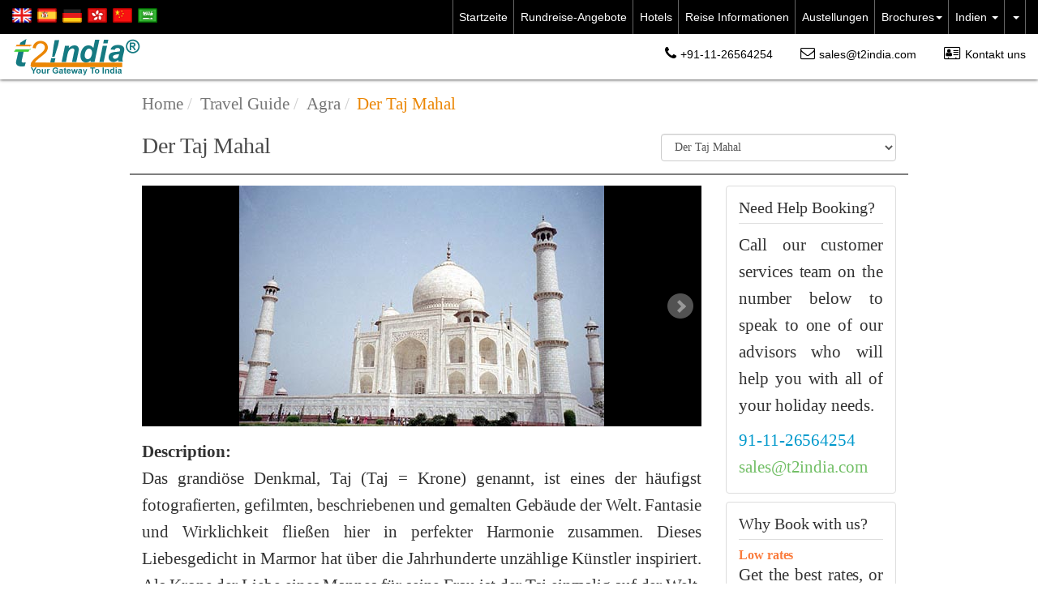

--- FILE ---
content_type: text/html; charset=utf-8
request_url: https://de.t2india.com/taj-mahal-agra-attractions.aspx
body_size: 14523
content:


<!DOCTYPE html>

<html>
<head><meta charset="utf-8" /><meta http-equiv="X-UA-Compatible" content="IE=edge" /><meta name="viewport" content="width=device-width, initial-scale=1" /><title>
	 Taj Mahal Agra Attractions India Reise
</title><meta name="theme-color" content="#000000" /><meta name="SKYPE_TOOLBAR" content="SKYPE_TOOLBAR_PARSER_COMPATIBLE" /><meta property="fb:admins" content="1136521550" /><meta name="revisit-after" content="daily" /><meta name="distribution" content="global" /><meta name="expires" content="never" /><meta name="language" content="english" /><meta http-equiv="Content-type" content="text/html;charset=UTF-8" /><meta name="robots" content="index,follow" /><meta name="Author" content="P I Infosoft, webmaster@t2india.com" /><link rel="shortcut icon" href="/favicon.ico" /><meta name="p:domain_verify" content="891c24d832d84f7dbbf418da5064965c" /><link href="/contents/v5/bootstrap-3.3.6-dist/css/bootstrap.min.css" rel="stylesheet" /><link href="//code.jquery.com/ui/1.12.0/themes/smoothness/jquery-ui.min.css" rel="stylesheet" /><link href="/contents/v6/bootstrap-select/css/bootstrap-select.min.css" rel="stylesheet" /><link href="/contents/v6/css/mainv8.css?V=10" rel="stylesheet" />

    
    <script src="/contents/jquery/jquery-1.12.4.min.js"></script>
    <script src="/contents/jquery/jquery-ui-1.11.4.custom/jquery-ui.min.js"></script>
    <script async src="/contents/v5/bootstrap-3.3.6-dist/js/bootstrap.min.js"></script>
    <script async src="/contents/v6/js/mainv6.js" type="text/javascript"></script>
    <script async src="//use.fontawesome.com/c5e646dc98.js"></script>
    <script async src="/contents/v6/bootstrap-select/js/bootstrap-select.min.js"></script>

     <script>
        /*
        (function () {
            function getScript(url, success) {
                var script = document.createElement('script');
                script.src = url;
                var head = document.getElementsByTagName('head')[0],
                    done = false;
                script.onload = script.onreadystatechange = function () {
                    if (!done && (!this.readyState || this.readyState == 'loaded' || this.readyState == 'complete')) {
                        done = true;
                        success();
                        script.onload = script.onreadystatechange = null;
                        head.removeChild(script);
                    }
                };
                head.appendChild(script);
            }
            getScript('/contents/jquery/jquery-1.12.4.min.js', function () {
                getScript('/contents/jquery/jquery-ui-1.11.4.custom/jquery-ui.min.js', function () {
                    getScript('/contents/v5/bootstrap-3.3.6-dist/js/bootstrap.min.js', function () {
                        getScript('/contents/v6/js/mainv6.js', function () {
                            getScript('//use.fontawesome.com/c5e646dc98.js', function () {
                                getScript('/contents/v6/bootstrap-select/js/bootstrap-select.min.js', function () {
                                    // YOUR CODE GOES HERE AND IS EXECUTED AFTER JQUERY LOADS
                                });
                            });
                        });
                    });
                });
            });
        })();
        */
    </script>



    
        <link rel="canonical" href="https://de.t2india.com/taj-mahal-agra-attractions.aspx" /><link rel="alternate" hreflang="en" href="https://www.t2india.com/taj-mahal-agra-attractions.aspx" /><link rel="alternate" hreflang="es" href="http://es.t2india.com/taj-mahal-agra-attractions.aspx" /><link rel="alternate" hreflang="de" href="http://de.t2india.com/taj-mahal-agra-attractions.aspx" /><link rel="alternate" hreflang="zh-Hans-TW" href="http://tw.t2india.com/taj-mahal-agra-attractions.aspx" /><link rel="alternate" hreflang="zh-Hant-CN" href="http://cn.t2india.com/taj-mahal-agra-attractions.aspx" />
    

    

    <link href="/contents/v6/bxslider/jquery.bxslider.css" rel="stylesheet" />
    <script src="/contents/v6/bxslider/jquery.bxslider.min.js"></script>
    <link href="/contents/v6/fancybox-3.0/dist/jquery.fancybox.min.css" rel="stylesheet" />
    <script src="/contents/v6/fancybox-3.0/dist/jquery.fancybox.min.js"></script>



    <link href="/contents/v6/css/selection-sharer.css" rel="stylesheet" />

    <style>
        .sectionHomeOuter {
            background-color: #fff;
            padding-left: 0;
            padding-right: 0;
        }

        .positionFixedCustom {
            box-shadow: 0 0 4px #000;
        }

        .bx-wrapper {
            margin: 0 auto 15px;
        }

        .bx-viewport {
            position: static !important;
        }

        .bx-wrapper img {
            margin: 0 auto;
        }

        .bxslider > li {
            left: 0;
        }

            .bxslider > li > a {
                display: block;
                background-color: #000;
            }
    </style>
    <script type="text/javascript">
        SelectTab("9");
    </script>
    <script src="/contents/v6/js/selection-sharer.js"></script>
    <script>
        jQuery(document).ready(function () {
            jQuery('.contentCustom').selectionSharer();

            $('.bxslider').bxSlider({
                mode: 'fade',
                slideWidth: 1024,
                minSlides: 1,
                maxSlides: 1,
                slideMargin: 10,
                infiniteLoop: false,
                moveSlides: 1,
                //auto: true,
                captions: true,
                adaptiveHeight: true,
                hideControlOnEnd: true
            });


            $("[data-fancybox]").fancybox({
                // Options will go here
            });
        });
    </script>



    <script>
        (function (d, s, id) {
            var js, fjs = d.getElementsByTagName(s)[0];
            if (d.getElementById(id)) return;
            js = d.createElement(s); js.id = id;
            js.src = "//connect.facebook.net/en_GB/sdk.js#xfbml=1&version=v2.8";
            fjs.parentNode.insertBefore(js, fjs);
        }(document, 'script', 'facebook-jssdk'));

    </script>

<meta name="description" content="Weitere Informationen zu Ihrem  Taj Mahal Agra Attractions India Reise" /><meta property="og:type" content="website" /><meta property="fb:app_id" content="402374179809582" /><meta property="og:url" content="https://de.t2india.com/taj-mahal-agra-attractions.aspx" /></head>
<body>
    <div id="fb-root"></div>
    <script type="text/javascript">  var _gaq = _gaq || [];
  _gaq.push(['_setAccount', 'UA-5942501-45']);
  _gaq.push(['_trackPageview']);
  (function() {
  var ga = document.createElement('script'); ga.type = 'text/javascript'; ga.async = true;
  ga.src = ('https:' == document.location.protocol ? 'https://ssl' : 'http://www') + '.google-analytics.com/ga.js';
  var s = document.getElementsByTagName('script')[0]; s.parentNode.insertBefore(ga, s);
  })();
</script>
    

    <div class="scroll-top-wrapper">
        <span class="scroll-top-inner">
            <i class="fa fa-2x fa-arrow-circle-up"></i>
        </span>
    </div>
    <div id="ContentOverflowHidden">
        <header>
            <nav class="navbar navbar-default navbarCustom hidden-md hidden-lg" role="navigation">
                <div class="container-fluid">
                    <div class="customCollapse navbar-collapse" id="bs-example-navbar-collapse-2">
                        <ul class="nav navbar-nav">
                            <li><a id="mli1" href="/">Startzeite</a></li>
                            <li><a id="mli2" href="/tour-packages.aspx">Rundreise-Angebote</a></li>
                            <li><a id="mli3" href="/hotels-all.aspx">Hotels</a></li>
                            
                           
                            <li><a id="mli5" href="/travel-guide.aspx">Reise Informationen</a></li>
                            <li><a id="mli7" href="/exhibitions.aspx">Austellungen</a></li>
                              
                            <li class="dropdown"><a id="mli6" href="#" class="dropdown-toggle" data-toggle="dropdown">Brochures<b class="caret"></b></a>
                                <ul class="dropdown-menu">
                                    <li><a href="/main-brochures.aspx">Main Brochures</a></li>
                                    <li><a href="/tour-brochures.aspx">Tour Brochures</a></li>
                                </ul>
                            </li>
                            <li class="dropdown"><a id="mli9" href="#" class="dropdown-toggle" data-toggle="dropdown">Indien <b class="caret"></b></a>
                                <ul class="dropdown-menu">
                                    <li><a href="/india.aspx">Unglaubliches Indien</a></li>
                                    <li><a href="india-information.aspx">
                                        Indien Info</a></li>
                                    <li><a href="/cuisines-of-india.aspx">
                                        Küchen von Indien</a></li>
                                    <li><a href="/taj-mahal-agra-attractions.aspx">
                                        Taj Mahal</a></li>
                                    <li><a href="/ajanta-caves.aspx">
                                        Ajanta Caves
</a></li>
                                    <li><a href="/ellora-caves.aspx">
                                        Ellora Caves
</a></li>
                                    <li><a href="/events.aspx">
                                        Indischer Festival-Kalender</a></li>
                                    <li><a href="/festivals.aspx">
                                        Indein Feste</a></li>
                                </ul>
                            </li>
                            
                            <ul>
                                <li>
                                    <a title="English" class="cursorPointer" onclick="OpenNewWindow('https://www.t2india.com/attraction-info.aspx?Name=taj-mahal-agra')">
                                        <img src="/contents/v6/images/icon/united-kingdom.png" class="img-responsive" alt="united-kingdom icon" />
                                    </a>
                                </li>
                                <li>
                                    <a title="Spanish" class="cursorPointer" onclick="OpenNewWindow('http://es.t2india.com/attraction-info.aspx?Name=taj-mahal-agra')">
                                        <img src="/contents/v6/images/icon/spain.png" class="img-responsive" alt="spain icon" />
                                    </a>
                                </li>
                                <li>
                                    <a title="German" class="cursorPointer" onclick="OpenNewWindow('http://de.t2india.com/attraction-info.aspx?Name=taj-mahal-agra')">
                                        <img src="/contents/v6/images/icon/germany.png" class="img-responsive" alt="germany icon" />
                                    </a>
                                </li>
                                <li>
                                    <a title="Traditional Chinese" class="cursorPointer" onclick="OpenNewWindow('http://tw.t2india.com/attraction-info.aspx?Name=taj-mahal-agra')">
                                        <img src="/contents/v6/images/icon/traditional-china.png" class="img-responsive" alt="china icon" />
                                    </a>
                                </li>
                                <li>
                                    <a title="Simplified Chinese" class="cursorPointer" onclick="OpenNewWindow('http://cn.t2india.com/attraction-info.aspx?Name=taj-mahal-agra')">
                                        <img src="/contents/v6/images/icon/simplified-china.png" class="img-responsive" alt="china icon" />
                                    </a>
                                </li>
                                <li>
                                    <a title="Arabic" class="cursorPointer" onclick="OpenNewWindow('https://ar.t2india.com/')">
                                        <img src="/contents/v6/images/icon/saudi-arab.png" class="img-responsive" alt="saudi-arab icon" />
                                    </a>
                                </li>
                            </ul>
                            
                        </ul>
                    </div>
                    <!-- /.navbar-collapse -->
                </div>
                <!-- /.container-fluid -->
            </nav>

            <div class="positionFixedCustom">
                <div class="container-fluid headerTopCustom">
                    <div class="navbar-header">
                        
                        <div class="c-hamburger c-hamburger--htx">
                            <span>toggle menu</span>
                        </div>
                        
                        <a class="navbar-brand" href="/">t2india.de</a>
                        <ul class="contactCustomMobile">
                            <li><a href="tel:+91-11-26564254"><i class="fa fa-phone" aria-hidden="true"></i></a></li>
                            <li><a href="mailto:sales@t2india.com"><i class="fa fa-envelope-o" aria-hidden="true"></i></a></li>
                            <li><a href="/contactus.aspx"><i class="fa fa-address-card-o" aria-hidden="true"></i></a></li>
                        </ul>
                    </div>
                    <div class="row hidden-xs">
                        <div class="col-md-2 col-sm-6 languageCustom">
                            
                            <ul>
                                <li>
                                    <a title="English" class="cursorPointer" onclick="OpenNewWindow('https://www.t2india.com/attraction-info.aspx?Name=taj-mahal-agra')">
                                        <img src="/contents/v6/images/icon/united-kingdom.png" class="img-responsive" alt="united-kingdom icon" />
                                    </a>
                                </li>
                                <li>
                                    <a title="Spanish" class="cursorPointer" onclick="OpenNewWindow('http://es.t2india.com/attraction-info.aspx?Name=taj-mahal-agra')">
                                        <img src="/contents/v6/images/icon/spain.png" class="img-responsive" alt="spain icon" />
                                    </a>
                                </li>
                                <li>
                                    <a title="German" class="cursorPointer" onclick="OpenNewWindow('http://de.t2india.com/attraction-info.aspx?Name=taj-mahal-agra')">
                                        <img src="/contents/v6/images/icon/germany.png" class="img-responsive" alt="germany icon" />
                                    </a>
                                </li>
                                <li>
                                    <a title="Traditional Chinese" class="cursorPointer" onclick="OpenNewWindow('http://tw.t2india.com/attraction-info.aspx?Name=taj-mahal-agra')">
                                        <img src="/contents/v6/images/icon/traditional-china.png" class="img-responsive" alt="china icon" />
                                    </a>
                                </li>
                                <li>
                                    <a title="Simplified Chinese" class="cursorPointer" onclick="OpenNewWindow('http://cn.t2india.com/attraction-info.aspx?Name=taj-mahal-agra')">
                                        <img src="/contents/v6/images/icon/simplified-china.png" class="img-responsive" alt="china icon" />
                                    </a>
                                </li>
                                <li>
                                    <a title="Arabic" class="cursorPointer" onclick="OpenNewWindow('https://ar.t2india.com/')">
                                        <img src="/contents/v6/images/icon/saudi-arab.png" class="img-responsive" alt="saudi arab icon" />
                                    </a>
                                </li>
                              
                            </ul>
                        </div>
                        <div class="col-md-10 col-sm-8 hidden-xs hidden-sm">
                            <nav class="navbar navbar-default navbarCustom" role="navigation">
                                <div class="container-fluid paddingNone">
                                    <div class="customCollapse navbar-collapse" id="bs-example-navbar-collapse-1">
                                        <ul class="nav navbar-nav">
                                            <li><a id="li1" href="/">Startzeite</a></li>
                                            <li><a id="li2" href="/tour-packages.aspx">Rundreise-Angebote</a></li>
                                            <li><a id="li3" href="/hotels-all.aspx">Hotels</a></li>
                                            
                                           
                                            <li><a id="li5" href="/travel-guide.aspx">Reise Informationen</a></li>
                                            <li><a id="li7" href="/exhibitions.aspx">Austellungen</a></li>
                                            
                                            <li class="dropdown"><a id="li6" href="#" class="dropdown-toggle" data-toggle="dropdown">Brochures<b class="caret"></b></a>
                                                <ul class="dropdown-menu">
                                                    <li><a href="/main-brochures.aspx">Main Brochures</a></li>
                                                    <li><a href="/tour-brochures.aspx">Tour Brochures</a></li>
                                                </ul>
                                            </li>

                                            
                                            <li class="dropdown"><a id="li9" href="#" class="dropdown-toggle" data-toggle="dropdown">Indien <b class="caret"></b></a>
                                                <ul class="dropdown-menu">
                                                    <li><a href="/india.aspx">Unglaubliches Indien</a></li>
                                                    <li><a href="/india-information.aspx">
                                                        Indien Info</a></li>
                                                    <li><a href="/cuisines-of-india.aspx">
                                                        Küchen von Indien</a></li>
                                                    <li><a href="/taj-mahal-agra-attractions.aspx">
                                                        Taj Mahal</a></li>
                                                    <li><a href="/ajanta-caves.aspx">
                                                        Ajanta Caves
</a></li>
                                                    <li><a href="/ellora-caves.aspx">
                                                        Ellora Caves
</a></li>
                                                    <li><a href="/events.aspx">
                                                        Indischer Festival-Kalender</a></li>
                                                    <li><a href="/festivals.aspx">
                                                        Indein Feste</a></li>
                                                </ul>
                                            </li>

                                            <li class="dropdown"><a id="li10" href="#" class="dropdown-toggle" data-toggle="dropdown"><State> <b class="caret"></b></a>
                                                <ul class="dropdown-menu">
                                                    <li><a href="http://bihar.t2india.com/"><Bihar></a></li>
                                                    
                                                </ul>
                                            </li>
                                            
                                            

                                        </ul>
                                    </div>
                                    <!-- /.navbar-collapse -->
                                </div>
                                <!-- /.container-fluid -->
                            </nav>
                        </div>
                    </div>
                </div>
                <div class="container-fluid headerLogoSectionCustom">
                    <div class="row">
                        <div class="col-sm-3">
                            

                            <a href="/">
                                <img src="/contents/v6/images/logo/logo.png" class="img-responsive" alt="t2india Logo ">
                            </a>

                            
                        </div>
                        <div class="col-sm-9">
                            <ul class="contactCustom">
                                <li><a href="tel:+91-11-26564254"><i class="fa fa-phone" aria-hidden="true"></i>+91-11-26564254</a></li>
                                <li><a href="mailto:sales@t2india.com"><i class="fa fa-envelope-o" aria-hidden="true"></i>sales@t2india.com</a></li>
                                <li><a id="li8" href="/contactus.aspx"><i class="fa fa-address-card-o" aria-hidden="true"></i>Kontakt uns</a></li>
                            </ul>
                        </div>
                    </div>
                </div>
            </div>
        </header>
        <div id="mainContent">
            <section>
                
                
                
    <form name="aspnetForm" method="post" action="./taj-mahal-agra-attractions.aspx?Name=taj-mahal-agra" id="aspnetForm" class="form-horizontal">
<div>
<input type="hidden" name="__EVENTTARGET" id="__EVENTTARGET" value="" />
<input type="hidden" name="__EVENTARGUMENT" id="__EVENTARGUMENT" value="" />
<input type="hidden" name="__LASTFOCUS" id="__LASTFOCUS" value="" />
<input type="hidden" name="__VIEWSTATE" id="__VIEWSTATE" value="/[base64]" />
</div>

<script type="text/javascript">
//<![CDATA[
var theForm = document.forms['aspnetForm'];
if (!theForm) {
    theForm = document.aspnetForm;
}
function __doPostBack(eventTarget, eventArgument) {
    if (!theForm.onsubmit || (theForm.onsubmit() != false)) {
        theForm.__EVENTTARGET.value = eventTarget;
        theForm.__EVENTARGUMENT.value = eventArgument;
        theForm.submit();
    }
}
//]]>
</script>


<div>

	<input type="hidden" name="__VIEWSTATEGENERATOR" id="__VIEWSTATEGENERATOR" value="C1F89D9B" />
</div>
        <script type="text/javascript">
            function winOpen(URL) {
                window.open(URL, 'Default', 'width=650,height=400,toolbar=no,location=no,directories=no,status=no,menubar=no,scrollbars=yes,copyhistory=yes,resizable=no,left=50,top=25,screenX=0,screenY=0');
            }
            //function winOpen(URL) {
            //    window.open(URL, 'Default', 'width=650,height=400,toolbar=no,location=no,directories=no,status=no,menubar=no,scrollbars=yes,copyhistory=yes,resizable=no,left=50,top=25,screenX=0,screenY=0');
            //}
        </script>

        <ul class="fixedSocialIconsCustom">
            <li>
                <a href="http://www.facebook.com/share.php?u=https://www.t2india.com/taj-mahal-agra-attractions.aspx" target="_blank"><i class="fa fa-facebook" aria-hidden="true"></i></a>
            </li>
            <li>
                <a href="http://twitter.com/home?status=https://www.t2india.com/taj-mahal-agra-attractions.aspx" target="_blank"><i class="fa fa-twitter" aria-hidden="true"></i></a>
            </li>
            <li>
                <a href="http://www.linkedin.com/sharearticle?mini=true&url=https://www.t2india.com/taj-mahal-agra-attractions.aspx" target="_blank"><i class="fa fa-linkedin" aria-hidden="true"></i></a>
            </li>
        </ul>
        <div class="container-fluid sectionHomeOuter incredibleIndiaCustom">

            <div itemscope itemtype="http://schema.org/TouristAttraction" id="firstDescription" class="container backgroundWhiteCustom contentCustom">
                <ol class="breadcrumb"><li><a href = "/">Home</a></li><li><a href = "travel-guide.aspx">Travel Guide</a></li><li><a href = " agra-travel.aspx ">Agra</a></li><li class="active">Der Taj Mahal</li></ol>
                <div class="row mainHeadingCustom">
                    <div class="col-sm-6 col-xs-6">
                        <h1 class="mainTitle">
                           <span itemprop="name">Der Taj Mahal</span></h1>
                    </div>
                    <div class="col-sm-4 col-xs-6 pull-right">
                        <div class="form-group">
                            <div class="col-sm-12">
                                <select name="ctl00$ContentPlaceHolder1$ddlattraction" onchange="javascript:setTimeout(&#39;__doPostBack(\&#39;ctl00$ContentPlaceHolder1$ddlattraction\&#39;,\&#39;\&#39;)&#39;, 0)" id="ctl00_ContentPlaceHolder1_ddlattraction" class="form-control">
	<option value="A09" selected="selected">Der Taj Mahal</option>
	<option value="A10">Das Rote Fort</option>
	<option value="A11">Fatehpur Sikri</option>
	<option value="A12">The Sikandara</option>
	<option value="A13">Mathura und Vrindavan</option>

</select>
                            </div>
                        </div>

                    </div>
                </div>
                <div class="row">
                    <div class="col-md-9">
                        <div class="inner-div-border">
                            <div class="row"><div class="col-sm-12"><ul class="bxslider"><li><a href="https://www.t2india.com/Images/places/AGR/Attractions/A09_4.jpg" data-fancybox="group"><img itemprop="image" alt="" data-title="" data-caption="Taj Mahal, Agra" src="https://www.t2india.com/Images/places/AGR/Attractions/A09_4.jpg"></a></li><li><a href="https://www.t2india.com/Images/places/AGR/Attractions/A09_5.jpg" data-fancybox="group"><img itemprop="image" alt="" data-title="" data-caption="Taj Mahal, Agra" src="https://www.t2india.com/Images/places/AGR/Attractions/A09_5.jpg"></a></li><li><a href="https://www.t2india.com/Images/places/AGR/Attractions/A09_2.jpg" data-fancybox="group"><img itemprop="image" alt="" data-title="" data-caption="Taj Mahal, Agra" src="https://www.t2india.com/Images/places/AGR/Attractions/A09_2.jpg"></a></li><li><a href="https://www.t2india.com/Images/places/AGR/Attractions/A09_3.jpg" data-fancybox="group"><img itemprop="image" alt="" data-title="" data-caption="Taj Mahal, Agra" src="https://www.t2india.com/Images/places/AGR/Attractions/A09_3.jpg"></a></li><li><a href="https://www.t2india.com/Images/places/AGR/Attractions/A09_6.jpg" data-fancybox="group"><img itemprop="image" alt="" data-title="" data-caption="The Taj Mahal" src="https://www.t2india.com/Images/places/AGR/Attractions/A09_6.jpg"></a></li><li><a href="https://www.t2india.com/Images/places/AGR/Attractions/A09_7.jpg" data-fancybox="group"><img itemprop="image" alt="" data-title="" data-caption="The Taj Mahal" src="https://www.t2india.com/Images/places/AGR/Attractions/A09_7.jpg"></a></li></ul></div></div><div class="row"><div class="col-sm-12 text-justify"><strong>Description: </strong><br/><span itemprop="description">Das grandiöse Denkmal, Taj (Taj = Krone) genannt, ist eines der häufigst fotografierten, gefilmten, beschriebenen und gemalten Gebäude der Welt. Fantasie und Wirklichkeit fließen hier in perfekter Harmonie zusammen. Dieses Liebesgedicht in Marmor hat über die Jahrhunderte unzählige Künstler inspiriert. Als Krone der Liebe eines Mannes für seine Frau ist der Taj einmalig auf der Welt. Die Schönheit dieses Monuments liegt in seiner Einfalt. Sehr selten würde man Menschen finden, die sich auf den ersten Blick in diese Marmorschönheit nicht verlieben.</span></div></div>
                        </div>
                    </div>

                    <div class="col-md-3">
                        <div class="needassistancebox">
                            <h3 class="opensans">Need Help Booking?</h3>
                            <p class="size14 grey">
                               Call our customer services team on the number below to speak to one of our advisors who will help you with all of your holiday needs.
                            </p>
                            <p class="opensans size20 lblue xslim text-left marginNone">91-11-26564254</p>
                            <a href="mailto:sales@t2india.com" class="green2 bold">sales@t2india.com</a>
                        </div>
                        <div class="needassistancebox">
                            <h3 class="opensans"> Why Book with us?</h3>
                            <h5>Low rates</h5>
                            <p class="size14 grey">
                                Get the best rates, or get a refund.<br>
                                No booking fees. Save money!

                            </p>
                            <h5 class="opensans">We're Always Here</h5>
                            <p>
                                Call or email us, anytime<br>
                                Get 24-hour support before, during, and after your trip

                            </p>
                        </div>
                    </div>
                </div>
                
                <div class="row">
                    <div class="col-sm-12 textAlignPrevNext">
                        <a href="/cuisines-of-india.aspx" class="previousArrowCustom"><i class="fa fa-arrow-circle-left" aria-hidden="true"></i>Previous: Cuisines of India</a>
                        <a href="/ajanta-caves.aspx" class="nextArrowCustom">Up Coming Next: Ajanta Caves
<i class="fa fa-arrow-circle-right" aria-hidden="true"></i></a>
                    </div>
                </div>
                
            </div>
            <div class="container backgroundWhiteCustom">
                <div class="row"><div class="col-sm-12"><div class="panel panel-default"><div class="panel-body"><div class="row"><div class="col-md-12">Travelling in India is essentially about this fulfilling freedom. And we at Prakriti Inbound celebrate this face of travel. Explore India with Prakriti Inbound - a travel agency that understands India, and your urge to discover.                                 Explore India Travel Packages or <a data-toggle="modal" data-target="#myModalCallback" class="indiaContactCustom cursorPointer"><span>contact us</span></a> for creating your unique India travel experience</div></div><div class="row tourCustom"><div class="col-md-4"><figure class="thumbnail"> <a href="https://www.t2india.com/tour-packages.aspx?dcou=India&amp;CountryCode=IND&amp;Page=502&amp;TourCode=PI-0282&amp;Tdays=15&amp;RateCategory=t2suggest&amp;Price=2095&amp;jdate=19/04/2017&amp;lan=en&amp;curr=USD&amp;changecurrency="> <img class="img-responsive center-block" src="/contents/v6/images/tours/blue-city-jodhpur.jpg" alt="Blue City, Jodhpur" /> </a> <figcaption class="caption"><strong>Royal Palaces Of Rajasthan</strong> (15 Days / 14 Nights)<br /><p>Delhi - Agra - Jaipur - Samode - Mandawa - Khimsar - Jaisalmer - Jodhpur - Udaipur - Delhi</p></figcaption> </figure></div><div class="col-md-4"><figure class="thumbnail"> <a href="https://www.t2india.com/tour-packages.aspx?dcou=India&amp;CountryCode=IND&amp;Page=502&amp;TourCode=PRKT-PI-41&amp;Tdays=9&amp;RateCategory=t2suggest&amp;Price=1568&amp;jdate=19/04/2017&amp;lan=en&amp;curr=USD&amp;changecurrency="> <img class="img-responsive center-block" src="/contents/v6/images/tours/sunset-cruise-kumarakom.jpg" alt="Sunset at Kumarakom" /> </a> <figcaption class="caption"><strong>Best of Kerala</strong> (9 Days / 8 Nights)<br /><p>Mumbai - Kochi - Thekkady - Kumarakom - Alappuzha - Mararikulam - Kochi - Mumbai</p></figcaption> </figure></div><div class="col-md-4"><figure class="thumbnail"> <a href="https://www.t2india.com/tour-packages.aspx?dcou=India&amp;CountryCode=IND&amp;Page=502&amp;TourCode=PI-0191&amp;Tdays=10&amp;RateCategory=&amp;Price=0&amp;jdate=19/04/2017&amp;lan=en&amp;curr=USD&amp;changecurrency="> <img class="img-responsive center-block" src="/contents/v6/images/tours/shikara-boat-at-dal-lake.jpg" alt="Flavour of Himalayas" /> </a> <figcaption class="caption"><strong>Flavour of Himalayas</strong> (10 Days / 9 Nights)<br /><p>Delhi - Srinagar - Gulmarg - Srinagar - Sonmarg - Kargil - Leh - Khardongla Pass - Leh - Delhi</p></figcaption> </figure></div></div><div class="row"><div class="col-md-12 text-center"><a href="/tour-packages.aspx" class="btn btnCustom">View all our India Tour Packages</a></div></div></div></div></div></div>
                 
            </div>
        </div>
    </form>

    <script>
        jQuery(document).ready(function () {

            jQuery(document).on('scroll', function () {
                if (jQuery(window).scrollTop() > jQuery('#firstDescription').offset().top) {
                    jQuery('.fixedSocialIconsCustom').addClass('show');
                } else {
                    jQuery('.fixedSocialIconsCustom').removeClass('show');
                }
            });


        });
    </script>

      <script type="text/javascript">
        SelectTab("5");
    </script>

                
                
            </section>

            <footer>
                <div class="container-fluid footerCustom">
                    <i id="showHideIcon" class="fa fa-plus" aria-hidden="true"></i>
                    <div class="showHide">
                        <div class="row">
                            <div class="col-sm-2">
                                <ul>
                                    <li class="lihead">t2india.de
                                    </li>
                                    <li>
                                        <a href="aboutus.aspx">
                                            Wer sind wir</a>
                                    </li>
                                    <li>
                                        <a href="opportunity-together.aspx">
                                            Gelegenheit zur Zusammenarbeit
                                        </a>
                                    </li>
                                    <li>
                                        <a href="brochures.aspx">
                                            Brochures</a>
                                    </li>
                                    <li>
                                        <a href="http://blog.t2world.com/search/label/india" target="_blank">
                                            Blogs
                                        </a>
                                    </li>
                                    <li>
                                        <a href="payment-options.aspx">
                                            Zahlungsmethode
                                        </a>
                                    </li>
                                    
                                </ul>
                            </div>
                            <div class="col-sm-2">
                                <ul>
                                    <li class="lihead">
                                        Kontakt
                                    </li>
                                    <li>
                                        <a href="contactus.aspx">
                                            Kontakt uns</a>
                                    </li>
                                    <li>
                                        <a href="mailto:webmaster@t2india.com">
                                            Webmaster</a>
                                    </li>
                                    <li>
                                        <a href="job-opportunities.aspx">
                                            Offne Stelle
                                        </a>
                                    </li>
                                    <li>
                                        <a href="link-exchange-form.aspx">
                                            Link Austausch
                                        </a>
                                    </li>
                                    <li>
                                        <a href="travel-agents.aspx">
                                            Reiseagentur

                                        </a>
                                    </li>
                                    <li>
                                        <a href="sitemap.aspx">
                                            Sitemap
                                        </a>
                                    </li>
                                </ul>
                            </div>
                            <div class="col-sm-2">
                                <ul>
                                    <li class="lihead">
                                        Reise-Service
                                    </li>
                                    <li>
                                        <a href="travel-tools.aspx">
                                            Reise-Service</a>
                                    </li>
                                    <li>
                                        <a href="maps.aspx"  rel="nofollow" >
                                            Landkarten</a>
                                    </li>
                                    <li>
                                        <a href="distance-calculator.aspx">
                                            Abstands-Rechner</a>
                                    </li>
                                    <li>
                                        <a href="get-cordinates.aspx"  rel="nofollow" >
                                            Koordiniert Erhalten</a>
                                    </li>
                                    <li>
                                        <a href="get-direction.aspx"  rel="nofollow" >
                                            Richtung Erhalten</a>
                                    </li>
                                    <li>
                                        <a href="/vehicles.aspx"  rel="nofollow"  title="Transport" target="_blank">
                                            Vehicles we use</a>
                                    </li>
                                    <li>
                                        <a href="get-location.aspx"  rel="nofollow" >
                                            Position Erhalten</a>
                                    </li>
                                </ul>
                            </div>
                            <div class="col-sm-2">
                                <ul>
                                    <li class="lihead">
                                        Unser Netz
                                    </li>
                                    <li>
                                        <a href="http://www.t2china.com/"  rel="nofollow"  title="t2china.com" target="_blank">
                                            China Reise</a>
                                    </li>
                                    <li>
                                        <a href="http://www.t2nepal.com/"  rel="nofollow"  title="t2nepal.com" target="_blank">
                                            Nepal Reise</a>
                                    </li>
                                    <li>
                                        <a href="https://www.travmechanix.com/"  rel="nofollow"  title="travmechanix.com" target="_blank">
                                            Spielraum Weiss Niveau</a>
                                    </li>
                                    <li>
                                        <a href="http://www.traveltechnology.in/" title="Travel Technology Company"  rel="nofollow"  target="_blank">
                                            Spielraum Technologie</a>
                                    </li>

                                    <li>
                                        <a href="member-t2india.aspx">
                                            Unser Netz</a>
                                    </li>
                                </ul>
                            </div>
                            <div class="col-sm-2">
                                <ul>
                                    <li class="lihead">Key Links</li>
                                    <li><a href="javascript:void(0)" onclick="javascript:window.open('holiday-themes.aspx','_self')">
                                        Feiertags-Themen</a></li>
                                    <li><a href="javascript:void(0)" onclick="javascript:window.open('login.aspx','_self')">
                                        Mein t2india</a></li>
                                    <li><a href="image-gallery.aspx">
                                        Bilder Galerie</a></li>
                                    <li><a href="javascript:void(0)" onclick="javascript:window.open('login.aspx','_self')">
                                        Login</a></li>
                                    <li><a href="javascript:void(0)"
                                        onclick="javascript:window.open('registration.aspx','_self')">Registrieren</a></li>
                                    <li><a href="/our-associations.aspx">Unsere Verbindungen</a></li>

                                </ul>
                            </div>
                            <div class="col-md-2 hidden-xs">

                                <div>
                                    <ul class="socialIconCustom">
                                        <li class="lihead">Follow us</li>
                                        <li><a href="https://www.linkedin.com/company/prakriti-inbound-private-limited" target="_blank"></a></li>
                                        <li><a href="https://www.facebook.com/t2india" target="_blank"></a></li>
                                        <li><a href="https://twitter.com/t2india" target="_blank"></a></li>
                                        <li><a href="https://in.pinterest.com/t2india/" target="_blank"></a></li>
                                        

                                    </ul>
                                    <ul class="socialIconCustom" style="margin-top: 15px">

                                        <li>
                                            <img src="/contents/v6/images/logo/incredible-india-logo.jpg" alt="incredible india" /></li>
                                        <li>
                                            <img src="/contents/v6/images/logo/iata.png" alt="iata image" /></li>
                                        <li>
                                            <img src="/contents/v6/images/logo/iato.png" alt="iato image" /></li>

                                    </ul>
                                </div>

                            </div>
                        </div>

                        <hr />
                        
                            <div class="row">
                                <div class="col-md-12">
                                    <div class="t2footerfont">
                                        <b>Rundreise-Angebote</b>
                                    </div>
                                    <div class="footerThemeCustom">
                                        <ul>
                                            <li>
                                                <a href="/adventure-tours-tour-packages.aspx">
                                                    Abenteuer Touren Ausflug-Pakete</a>
                                            </li>
                                            <li>
                                                <a href="/backwaters-of-kerala-tour-packages.aspx">
                                                    Stauwasser von Kerala
                                                </a>
                                            </li>
                                            <li>
                                                <a href="/beach-tours-tour-packages.aspx">
                                                    Strand bereist Ausflug-Pakete</a>
                                            </li>
                                            <li>
                                                <a href="/buddhist-tours-tour-packages.aspx">
                                                    Indien und der Buddismus</a>
                                            </li>
                                            <li>
                                                <a href="/cultural-tours-tour-packages.aspx">
                                                    Kulture Ausflüge</a>
                                            </li>
                                            <li>
                                                <a href="/fair-and-festival-tours-tour-packages.aspx">
                                                    Messe-und Festival-Ausflug-Ausflug-Pakete</a>
                                            </li>
                                            <li>
                                                <a href="/golden-triangle-tours-tour-packages.aspx">
                                                    Goldenes Dreieck bereist Ausflug-Pakete</a>
                                            </li>
                                            <li>
                                                <a href="/health-and-ayurveda-tours-tour-packages.aspx">
                                                    Gesundheits- und Ayurvedaausflüge Ausflug-Pakete</a>
                                            </li>
                                            <li>
                                                <a href="/wildlife-tours-tour-packages.aspx">
                                                    Wild lebende Tiere bereisen Ausflug-Pakete</a>
                                            </li>
                                            <li>
                                                <a href="/hot-selling-itinerary-tour-packages.aspx">
                                                    Heiße verkaufende Reiseausflug-Pakete</a>
                                            </li>
                                            <li>
                                                <a href="/heritage-tours-tour-packages.aspx">
                                                    Erbe bereist Ausflug-Pakete</a>
                                            </li>
                                            <li>
                                                <a href="/luxury-train-tours-tour-packages.aspx">
                                                    Luxuxzug bereist Ausflug-Pakete</a>
                                            </li>
                                            <li>
                                                <a href="/pilgrimage-tours-tour-packages.aspx">
                                                    Pilgerfahrt bereist Ausflug-Pakete</a>
                                            </li>
                                            <li>
                                                <a href="scenic-tours-tour-packages.aspx">
                                                    Szenische Ausflug-Ausflug-Pakete</a>
                                            </li>
                                            <li>
                                                <a href="tribal-tours-tour-packages.aspx">
                                                    Stammes- Ausflug-Ausflug-Pakete</a>
                                            </li>
                                            <li>
                                                <a href="incentive-tours-tour-packages.aspx">
                                                    Anreiz bereist Ausflug-Pakete</a>
                                            </li>
                                        </ul>
                                    </div>
                                </div>
                            </div>

                        
                    </div>

                    <div class="row hidden-lg hidden-md hidden-sm">
                        <div class="col-sm-12">

                            <ul class="socialIconCustom">
                                <li class="lihead">Follow us</li>
                                <li><a href="https://www.linkedin.com/company/prakriti-inbound-private-limited" target="_blank"></a></li>
                                <li><a href="https://www.facebook.com/t2india" target="_blank"></a></li>
                                <li><a href="https://twitter.com/t2india" target="_blank"></a></li>
                                <li><a href="https://in.pinterest.com/t2india/" target="_blank"></a></li>
                                

                            </ul>
                            <ul class="socialIconCustom" style="margin-top: 15px">

                                <li>
                                    <img src="/contents/v6/images/logo/incredible-india-logo.jpg" alt="incredible india" /></li>
                                <li>
                                    <img src="/contents/v6/images/logo/iata.png" alt="iata image" /></li>
                                <li>
                                    <img src="/contents/v6/images/logo/iato.png" alt="iato image" /></li>

                            </ul>
                        </div>
                    </div>
                </div>
                

                <div class="container-fluid footerBottomCustom">
                    <div class="row">
                        <div class="col-md-12">
                            <ul class="list-inline">
                                <li>© Prakriti Inbound Pvt Ltd.(Registriert beim Ministerium für Tourismus und Mitglied von IATO ).
 &nbsp;&nbsp;</li>
                                <li><a href="/policy.aspx">Nutzungsbedingungen &amp; Datenschutzrichtlinien</a></li>
                                <li>|</li>
                                <li><a href="/terms.aspx">Allgemeine Geschäftsbedingungen
</a></li>
                                <li>|</li>
                                <li><a href="javascript:void(0)" onclick="javascript:window.open('sitemap.aspx','_self')"
                                    id="searchlink1" rel="subcontent1">Sitemap</a></li>
                                <li>|</li>
                                <li><a href="/FAQs.aspx">FAQ</a></li>
                            </ul>
                        </div>
                    </div>
                </div>

            </footer>
            
            
            
            
            
            
            
            

        </div>

        <!-- Modal -->



        <!-- Modal -->
        <div class="modal fade" id="myModalCallback" tabindex="-1" role="dialog" aria-labelledby="myModalLabel" aria-hidden="true">
            <div class="modal-dialog">
                <div class="modal-content">
                    <div class="modal-header">
                        <button type="button" class="close" data-dismiss="modal" aria-label="Close"><span aria-hidden="true">&times;</span></button>
                        <span class="modal-title pull-left" id="myModalLabel1">Arrange a call Back</span>
                    </div>
                    <div class="modal-body form-horizontal">
                        <div class="form-group">
                            <div class="col-sm-8 col-sm-offset-2">
                                <div class="input-group">
                                    <input type="text" id="txtFirstName" class="form-control" placeholder="Name" required />
                                    <div class="input-group-addon"><i class="fa fa-user"></i></div>
                                </div>
                            </div>
                        </div>
                        <div class="form-group paddingtop">
                            <div class="col-sm-8 col-sm-offset-2">
                                <div class="input-group">
                                    <input type="text" id="txtContactNo" class="form-control" placeholder="Contact No." required />
                                    <div class="input-group-addon"><i class="fa fa-phone"></i></div>
                                </div>
                            </div>
                        </div>
                        <div class="form-group paddingtop">
                            <div class="col-sm-8 col-sm-offset-2">
                                <div class="input-group">
                                    <input type="text" id="txtEmail" class="form-control" placeholder="Email" required />
                                    <div class="input-group-addon"><i class="fa fa-envelope"></i></div>
                                </div>
                            </div>
                        </div>
                    </div>
                    <div class="modal-footer">
                        <button type="button" class="btn btncustom" data-dismiss="modal">Close</button>
                        <button id="ctl00_btnSubmitMaster" type="button" class="btn  btncustom" data-loading-text="Submitting ..." onclick="return Validate();">
                            Submit</button>
                    </div>
                </div>
            </div>
        </div>

        <div class="modal fade" id="myModalSetting" tabindex="-1" role="dialog" aria-labelledby="myModalLabel">
            <div class="modal-dialog modal-sm" role="document">
                <div class="modal-content form-horizontal">
                    <div class="modal-header">
                        <button type="button" class="close" data-dismiss="modal" aria-label="Close"><span aria-hidden="true">&times;</span></button>
                        <h4 class="modal-title" id="myModalLabel">Update your settings</h4>
                    </div>
                    <div class="modal-body">
                        Set where you live, what language you speak and the currency you use. Learn more.
                    <div class="form-group">
                        <label class="col-sm-12" for="txtCountry">Region</label>
                        <div class="col-sm-12">
                            <select class="form-control" id="txtCountry">
                                <option>Select</option>
                                <option selected>India</option>
                                <option>Germany</option>
                            </select>
                        </div>
                    </div>
                        <div class="form-group">
                            <label class="col-sm-12" for="txtLanguage">Language</label>
                            <div class="col-sm-12">
                                <select class="form-control" id="txtLanguage">
                                    <option>Select</option>
                                    <option selected>English (UK)</option>
                                    <option>English (US)</option>

                                </select>
                            </div>
                        </div>
                        <div class="form-group">
                            <label class="col-sm-12" for="txtCurrency">Currency</label>
                            <div class="col-sm-12">
                                <select class="form-control" id="txtCurrency">
                                    <option>Select</option>
                                    <option selected>INR</option>
                                    <option>€ Euro (EUR)</option>
                                    <option>€ Euro (EUR)</option>
                                </select>
                            </div>
                        </div>
                    </div>
                    <div class="modal-footer">
                        <button type="button" class="btn clsHoverBtncustom">Save changes</button>
                        <button type="button" class="btn btn-default" data-dismiss="modal">Close</button>
                    </div>
                </div>
            </div>
        </div>
    </div>
    <div class="modal fade PIInfosoft-popUpgalleries" id="PopUp3" tabindex="-1" role="dialog" aria-labelledby="myModalLabel"
        aria-hidden="true">
        <div class="modal-dialog">
            <div class="modal-content">
                <div class="modal-header">
                    <button type="button" class="close" data-dismiss="modal" aria-hidden="true">
                        &times;</button>
                </div>
                <div class="modal-body">
                    <div class="text-center" style="margin-top: 30px" id="dvloading">
                        <div class="active progress progress-striped">
                            <div class="progress-bar" aria-valuenow="100" aria-valuemin="0" aria-valuemax="100" style="width: 100%">
                            </div>
                        </div>
                        <span class="label label-primary">Loading...</span>
                    </div>

                    <iframe frameborder="0" marginheight="0" id="placeDescription" marginwidth="0" src=""
                        width="100%" height="540px"></iframe>

                </div>
                <div class="modal-footer">
                </div>
            </div>
        </div>
    </div>

    <script>

        jQuery(document).ready(function () {
            var clsCounter = true;
            jQuery('#showHideIcon').on('click touch', function () {
                //debugger;
                if (clsCounter) {
                    jQuery('.showHide').slideDown('slow');
                    jQuery('#showHideIcon').toggleClass('fa-plus fa-minus');
                    clsCounter = false;
                }
                else {
                    jQuery('.showHide').slideUp('slow');
                    jQuery('#showHideIcon').toggleClass('fa-plus fa-minus');
                    clsCounter = true;
                }
            })


        });



        function Validate() {
            var $btn = jQuery('#btnSubmitMaster').button('loading');
            if (document.getElementById('txtFirstName').value == "") {
                alert('Please Enter Your Name');
                $btn.button('reset');
                return false;
            }
            else if (document.getElementById('txtContactNo').value == "") {
                alert('Please Enter Contact No.');
                $btn.button('reset');
                return false;
            }
            else if (document.getElementById('txtEmail').value == "") {
                alert('Please Enter Email');
                $btn.button('reset');

                return false;
            }
            else if (ValidateEmail(document.getElementById('txtEmail').value) == "InValid") {

                alert("You have entered an invalid email address!")
                return false;
            }
            else {
                var path = "/handlers/handler.ashx?key=ArrangeACallBack&pContactNo=" + document.getElementById('txtContactNo').value + "&pName=" + document.getElementById('txtFirstName').value + "&pEmail=" + document.getElementById('txtEmail').value;
                $.ajax({
                    type: "POST",
                    url: path,
                    dataType: "text",
                    contentType: "text/xml",
                    complete: function (data) {
                        $btn.button('reset');
                        alert('Thank you for requesting a call back, we will get back to you soon!!');
                        document.getElementById('txtContactNo').value = "";
                        document.getElementById('txtFirstName').value = "";
                        document.getElementById('txtEmail').value = "";
                    },
                    error: function (errorData) {
                        debugger;
                        $btn.button('reset');
                        alert("Error in Submitting request");
                        document.getElementById('txtContactNo').value = "";
                        document.getElementById('txtFirstName').value = "";
                        document.getElementById('txtEmail').value = "";
                    }
                });

                return true;
            }
        }
    </script>
    <!-- Go to www.addthis.com/dashboard to customize your tools -->
    <script type="text/javascript" src="//s7.addthis.com/js/300/addthis_widget.js#pubid=t2india"></script>
    
    
    
    


    <script>
        (function () {

            "use strict";

            var toggles = document.querySelectorAll(".c-hamburger");

            for (var i = toggles.length - 1; i >= 0; i--) {

                var toggle = toggles[i];
                toggleHandler(toggle);
            };

            function toggleHandler(toggle) {
                toggle.addEventListener("click", function (e) {
                    e.preventDefault();
                    (this.classList.contains("is-active") === true) ? this.classList.remove("is-active") : this.classList.add("is-active");
                    if (this.classList.contains("is-active")) {
                        openNav();
                    }
                    else {
                        CloseNav();
                    }
                });
            }
            function openNav() {

                jQuery('.navbarCustom').css({ 'width': '250px' });
                jQuery('#mainContent').css({ '-moz-transform': 'translateX(250px)', '-webkit-transform': 'translateX(250px)', '-o-transform': 'translateX(250px)', 'transform': 'translateX(250px)' });
            }

            function CloseNav() {
                jQuery('.navbarCustom').css({ 'width': '0px' });
                jQuery('#mainContent').css({ 'transform': 'translateX(0)' });
            }
        })();


        function openPlaceDescriptionPopup(pStrLanguage, pStrPlaceCode, pStrCountryCode, pStrCountryName, pStrPlaceName) {


            var myURl = 'https://www.t2india.com/tour-packages.aspx?Page=505&type=popup&CityCode=' + pStrPlaceCode + '&lang=' + pStrLanguage + '&CountryCode=' + pStrCountryCode;

            OpenPlaceInfo(myURl, 'Place Description');
        }
        function OpenPlaceInfo(myUrl, myTitle) {
            $("#dvloading").show();
            $("iframe#placeDescription").attr("src", myUrl);

            $("iframe#placeDescription").load(function () {
                $("#dvloading").hide();
            });
        }
        function OpenNewWindow(strUrlIn) {
            window.open(strUrlIn, "_blank");
        }

        var $div2blink = $(".divtoBlink"); // Save reference, only look this item up once, then save
        var backgroundInterval = setInterval(function () {
            $div2blink.toggleClass("backgroundRed");
        }, 1200)
    </script>
</body>
</html>
